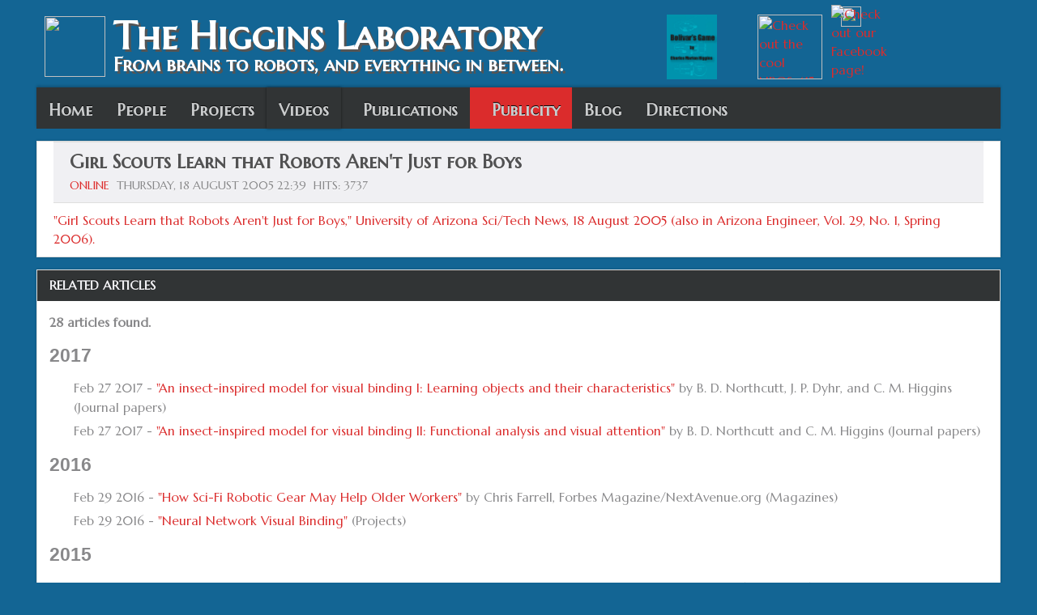

--- FILE ---
content_type: text/html; charset=utf-8
request_url: http://thehigginslab.webhost.uits.arizona.edu/index.php/publicity/all-publicity/online-web-media/296-uanews-2005
body_size: 24870
content:
<script type="text/javascript">

  var _gaq = _gaq || [];
  _gaq.push(['_setAccount', 'UA-35707586-1']);
  _gaq.push(['_trackPageview']);

  (function() {
    var ga = document.createElement('script'); ga.type = 'text/javascript'; ga.async = true;
    ga.src = ('https:' == document.location.protocol ? 'https://ssl' : 'http://www') + '.google-analytics.com/ga.js';
    var s = document.getElementsByTagName('script')[0]; s.parentNode.insertBefore(ga, s);
  })();

</script>

<!DOCTYPE html PUBLIC "-//W3C//DTD XHTML 1.0 Transitional//EN" "http://www.w3.org/TR/xhtml1/DTD/xhtml1-transitional.dtd">

<html xmlns="http://www.w3.org/1999/xhtml" xml:lang="en-gb" lang="en-gb">

<head>
    <script type="text/javascript">
var siteurl='/';
var tmplurl='/templates/ja_portfolio/';
var isRTL = false;
</script>

  <base href="http://thehigginslab.webhost.uits.arizona.edu/index.php/publicity/all-publicity/online-web-media/296-uanews-2005" />
  <meta http-equiv="content-type" content="text/html; charset=utf-8" />
  <meta name="keywords" content="robots" />
  <meta name="author" content="UA News" />
  <meta name="description" content="The Higgins Laboratory at the University of Arizona" />
  <meta name="generator" content="Joomla! - Open Source Content Management" />
  <title>Girl Scouts Learn that Robots Aren't Just for Boys</title>
  <link rel="stylesheet" href="/index.php?jat3action=gzip&amp;jat3type=css&amp;jat3file=t3-assets%2Fcss_0b716.css" type="text/css" />
  <link rel="stylesheet" href="/." type="text/css" />
  <link rel="stylesheet" href="/index.php?jat3action=gzip&amp;jat3type=css&amp;jat3file=t3-assets%2Fcss_93717.css" type="text/css" />
  <script src="/index.php?jat3action=gzip&amp;jat3type=js&amp;jat3file=t3-assets%2Fjs_cf219.js" type="text/javascript"></script>
  <div id="fb-root"></div>
<script>(function(d, s, id) {
  var js, fjs = d.getElementsByTagName(s)[0];
  if (d.getElementById(id)) {return;}
  js = d.createElement(s); js.id = id;
  js.src = "http://connect.facebook.net/en_GB/all.js#xfbml=1";
  fjs.parentNode.insertBefore(js, fjs);
}(document, 'script', 'facebook-jssdk'));</script>

<!--[if ie]><link href="/plugins/system/jat3/jat3/base-themes/default/css/template-ie.css" type="text/css" rel="stylesheet" /><![endif]--> 
<!--[if ie]><link href="/templates/ja_portfolio/css/template-ie.css" type="text/css" rel="stylesheet" /><![endif]--> 
<!--[if ie 7]><link href="/plugins/system/jat3/jat3/base-themes/default/css/template-ie7.css" type="text/css" rel="stylesheet" /><![endif]--> 
<!--[if ie 7]><link href="/templates/ja_portfolio/css/template-ie7.css" type="text/css" rel="stylesheet" /><![endif]--> 




<link href="/templates/ja_portfolio/favicon.ico" rel="shortcut icon" type="image/x-icon" />
    
    <link rel="stylesheet" type="text/css" href="http://fonts.googleapis.com/css?family=Marcellus:regular|Marcellus+SC:regular&amp;subset=latin-ext" />

<style type="text/css">
/*dynamic css*/
    body#bd,
    div.logo-text h1 a,
    div.ja-moduletable h3, div.moduletable h3,
    div.ja-module h3, div.module h3,
    h1.componentheading, .componentheading,
    .contentheading,
    .article-content h1,
    .article-content h2,
    .article-content h3,
    .article-content h4,
    .article-content h5,
    .article-content h6
    {font-family: 'Marcellus';font-style:regular;}
    div.logo-text h1, div.logo-text h1 a
    {font-family: 'Marcellus SC';font-style:regular;}
    p.site-slogan
    {font-family: 'Marcellus SC';font-style:regular;}
    #ja-splitmenu,
    #jasdl-mainnav,
    #ja-cssmenu li,
    #ja-megamenu ul.level0
    {font-family: 'Marcellus SC';font-style:regular;font-size: 130%;}
    #ja-subnav,
    #jasdl-subnav,
    #ja-cssmenu li li,
    #ja-megamenu ul.level1
    {font-family: 'Marcellus SC';font-style:regular;font-size: 90%;}
    h1.componentheading, .componentheading
    {font-family: 'Marcellus SC';font-style:regular;}
    .contentheading,
    .article-content h1,
    .article-content h2,
    .article-content h3,
    .article-content h4,
    .article-content h5,
    .article-content h6
    {font-family: 'Marcellus SC';font-style:regular; }
    div.ja-moduletable h3, div.moduletable h3,
    div.ja-module h3, div.module h3
    {font-family: 'Marcellus SC';font-style:regular;font-size:100%;}

    body.bd .main {width: 95%;}
    body.bd #ja-wrapper {min-width: 95%;}
</style></head>

<body id="bd" class="bd fs6 com_content">
<a name="Top" id="Top"></a>
<div id="ja-wrapper">


    <div id="ja-header"
            	class="wrap ">
                   <div class="main">
                           <div class="main-inner1 clearfix">
                
		<div class="logo-text">
		<h1><a href="/index.php" title="The Higgins Laboratory"><span><div style="display:table-cell;vertical-align:middle;padding-top:2px;"><img width=75 src="/images/hlab/Hlab logo box inverted transp shadow2.png"></div><div style="display:table-cell;vertical-align:middle;padding-left:10px;text-shadow: 0.1em 0.1em #555;">  <font size=+6 color=#ffffff>The Higgins Laboratory</font><br><font size=+2 color=#ffffff> From brains to robots, and everything in between.</font></div></span></a></h1>
		<p class="site-slogan"></p>
	</div>
	
		<div id="ja-search">
		

<div class="custom_nros415"  >
	<div style="position:absolute; top:-30px; right:220px; ">
  <a target="_blank" href="http://nros415.com"><img height=80 src="/images/hlab/fly_head_tight.png" title="Check out the cool NROS 415 lab!"></a>
</div>
</div>


<div class="custom_youtube"  >
	<div style="float: right; margin-top: -40px; margin-right: 172px;"><a href="https://www.youtube.com/user/TheHigginsLab" target="_blank"> <img src="/images/hlab/youtube.png" title="Subscribe to our YouTube channel!" height="25" /></a></div></div>

<div class="VombieLikeButton" style=" position: absolute;
 float: right;
    top: -35px;
    right: 0px;
    width: 50px;
    margin-right:85px;">

	<fb:like 
		href="http://thehigginslab.com"
		send="false" 
		layout="button_count"
		show-faces="0"  
		width="100%" 
		action="like" 
		font="arial"
		colorscheme="light"
	>
	</fb:like>
	
</div>


<div class="custom_facebook"  >
	<div style="float:right; margin-top:-42px; margin-right:140px;">
  <a target="_blank" href="http://www.facebook.com/TheHigginsLab">
  <img src="/images/hlab/facebook.png" title="Check out our Facebook page!">
</a>
</div></div>


<div class="custom_scifi"  >
	<div style="position:absolute; top:-30px; right:350px; ">
  <a target="_blank" href="http://thehigginslab.com/scifi"><img height=80 src="/higgins/higgins/personal/Kulako_cover.jpg" title="Check out Dr. Higgins' new science fiction book!"></a>
</div>
</div>

	</div>
	
	                </div>
                            </div>
                        </div><div id="ja-mainnav"
            	class="wrap ">
                   <div class="main">
                           <div class="main-inner1 clearfix">
                	<div class="ja-megamenu clearfix" id="ja-megamenu">
<ul class="megamenu level0"><li  class="mega first"><a href="http://thehigginslab.webhost.uits.arizona.edu/"  class="mega first" id="menu435" title="Home"><span class="menu-title">Home</span></a></li><li  class="mega"><a href="/index.php/people"  class="mega" id="menu494" title="People"><span class="menu-title">People</span></a></li><li  class="mega"><a href="/index.php/projects"  class="mega" id="menu499" title="Projects"><span class="menu-title">Projects</span></a></li><li  class="mega"><div class="group"><div class="group-title"><a href="/index.php/videos"  class="mega" id="menu618" title="Videos"><span class="menu-title">Videos</span></a></div></div></li><li  class="mega haschild"><a href="/index.php/publications"  class="mega haschild" id="menu531" title="Publications"><span class="menu-title">Publications</span></a><div class="childcontent cols2 ">
<div class="childcontent-inner-wrap">
<div class="childcontent-inner clearfix" style="width: 445px;"><div class="megacol column1 first" style="width: 245px;"><ul class="megamenu level1"><li  class="mega first"><div class="group"><div class="group-title"><a href="/index.php/publications/journal-papers1"  class="mega first" id="menu591" title="Journal papers"><span class="menu-title">Journal papers</span></a></div></div></li><li  class="mega"><div class="group"><div class="group-title"><a href="/index.php/publications/dissertations-theses"  class="mega" id="menu572" title="Dissertations/theses"><span class="menu-title">Dissertations/theses</span></a></div></div></li></ul></div><div class="megacol column2 last" style="width: 200px;"><ul class="megamenu level1"><li  class="mega first group"><div class="group"><div class="group-title"><a href="/index.php/publications/list"  class="mega first group" id="menu574" title="Other types"><span class="menu-title">Other types</span></a></div><div class="group-content"><ul class="megamenu level1"><li  class="mega first"><a href="/index.php/publications/list/book-chapters"  class="mega first" id="menu582" title="Book Chapters"><span class="menu-title">Book Chapters</span></a></li><li  class="mega"><a href="/index.php/publications/list/conference-papers"  class="mega" id="menu581" title="Conference Papers"><span class="menu-title">Conference Papers</span></a></li><li  class="mega"><a href="/index.php/publications/list/conference-abstracts"  class="mega" id="menu583" title="Conference Abstracts"><span class="menu-title">Conference Abstracts</span></a></li><li  class="mega"><a href="/index.php/publications/list/technical-reports"  class="mega" id="menu584" title="Technical Reports"><span class="menu-title">Technical Reports</span></a></li><li  class="mega"><a href="/index.php/publications/list/magazines"  class="mega" id="menu585" title="Magazines"><span class="menu-title">Magazines</span></a></li><li  class="mega"><a href="/index.php/publications/list/newspaper-articles"  class="mega" id="menu597" title="Newspaper articles"><span class="menu-title">Newspaper articles</span></a></li><li  class="mega last"><a href="/index.php/publications/list/patents"  class="mega last" id="menu596" title="Patents"><span class="menu-title">Patents</span></a></li></ul></div></div></li></ul></div></div>
</div></div></li><li  class="mega haschild active"><a href="/index.php/publicity"  class="mega haschild active" id="menu566" title="Publicity"><span class="menu-title">Publicity</span></a><div class="childcontent cols2 ">
<div class="childcontent-inner-wrap">
<div class="childcontent-inner clearfix" style="width: 400px;"><div class="megacol column1 first" style="width: 200px;"><ul class="megamenu level1"><li  class="mega first group"><div class="group"><div class="group-title"><a href="/index.php/publicity/movies"  class="mega first group" id="menu619" title="Movie Interviews"><span class="menu-title">Movie Interviews</span></a></div><div class="group-content"><ul class="megamenu level1"><li  class="mega first"><a href="/index.php/publicity/movies/source-code"  class="mega first" id="menu621" title=""Source Code""><span class="menu-title">"Source Code"</span></a></li><li  class="mega"><a href="/index.php/publicity/movies/total-recall"  class="mega" id="menu622" title=""Total Recall""><span class="menu-title">"Total Recall"</span></a></li><li  class="mega"><a href="/index.php/publicity/movies/elysium"  class="mega" id="menu623" title=""Elysium""><span class="menu-title">"Elysium"</span></a></li><li  class="mega"><a href="/index.php/publicity/movies/robocop"  class="mega" id="menu624" title=""Robocop""><span class="menu-title">"Robocop"</span></a></li><li  class="mega last"><a href="/index.php/publicity/movies/self-less"  class="mega last" id="menu625" title=""Self/less""><span class="menu-title">"Self/less"</span></a></li></ul></div></div></li></ul></div><div class="megacol column2 last" style="width: 200px;"><ul class="megamenu level1"><li  class="mega first group"><div class="group"><div class="group-title"><a href="/index.php/publicity/all-publicity"  class="mega first group" id="menu620" title="All publicity"><span class="menu-title">All publicity</span></a></div><div class="group-content"><ul class="megamenu level1"><li  class="mega first"><a href="/index.php/publicity/all-publicity/newspapers"  class="mega first" id="menu587" title="Newspapers"><span class="menu-title">Newspapers</span></a></li><li  class="mega"><a href="/index.php/publicity/all-publicity/magazines"  class="mega" id="menu588" title="Magazines"><span class="menu-title">Magazines</span></a></li><li  class="mega"><a href="/index.php/publicity/all-publicity/radio-interviews"  class="mega" id="menu593" title="Radio interviews"><span class="menu-title">Radio interviews</span></a></li><li  class="mega active"><a href="/index.php/publicity/all-publicity/online-web-media"  class="mega active" id="menu589" title="Online"><span class="menu-title">Online</span></a></li><li  class="mega"><a href="/index.php/publicity/all-publicity/public-lectures2"  class="mega" id="menu610" title="Public Lectures"><span class="menu-title">Public Lectures</span></a></li><li  class="mega last"><a href="/index.php/publicity/all-publicity/television"  class="mega last" id="menu617" title="Television"><span class="menu-title">Television</span></a></li></ul></div></div></li></ul></div></div>
</div></div></li><li  class="mega"><a href="/index.php/blog"  class="mega" id="menu496" title="Blog"><span class="menu-title">Blog</span></a></li><li  class="mega last"><a href="/index.php/directions"  class="mega last" id="menu595" title="Directions"><span class="menu-title">Directions</span></a></li></ul>
</div>            <script type="text/javascript">
                var megamenu = new jaMegaMenuMoo ('ja-megamenu', {
                    'bgopacity': 0,
                    'delayHide': 300,
                    'slide'    : 1,
                    'fading'   : 0,
                    'direction': 'down',
                    'action'   : 'mouseover',
                    'tips'     : false,
                    'duration' : 300,
                    'hidestyle': 'fastwhenshow'
                });
            </script>
                            </div>
                            </div>
                        </div>
            
<!-- jdoc:include type="menu" level="0" / -->

<ul class="no-display">
    <li><a href="#ja-content" title="Skip to content">Skip to content</a></li>
</ul>
    <!-- MAIN CONTAINER -->
    <div id="ja-container" class="wrap ja-mf">
               <div class="main clearfix">
                   <div id="ja-mainbody" style="width:100%">
            <!-- CONTENT -->
            <div id="ja-main" style="width:100%">
            <div class="inner clearfix">

                <div id="system-message-container">
	</div>

                
                <div id="ja-contentwrap" class="clearfix ">
                    <div id="ja-content" class="column" style="width:100%">
                        <div id="ja-current-content" class="column" style="width:100%">
                            
                                                        <div id="ja-content-main" class="ja-content-main clearfix">
                                <div class="item-page">
    <h2 class="contentheading clearfix">
        Girl Scouts Learn that Robots Aren't Just for Boys          </h2>
            <div class="article-tools clearfix">
              
        <dl class="article-info clearfix">
                        <dd class="category-name">
                        <a href="/index.php/publicity/all-publicity/online-web-media">Online</a>              </dd>
                  <dd class="create"> Thursday, 18 August 2005 22:39 </dd>
                                    <dd class="hits"> Hits: 3737 </dd>
                </dl>
      </div>
    <div class="article-content">
        

	<a target="_blank" href="http://uanews.org/node/11514">
  "Girl Scouts Learn that Robots Aren't Just for Boys," University of Arizona Sci/Tech News, 18 August 2005 (also in Arizona Engineer, Vol. 29, No. 1, Spring 2006).
</a> 	

		 </div>
		     </div>
                            </div>
                            
                                                    </div>

                                            </div>

                    
                </div>

                            </div>
            </div>
            <!-- //CONTENT -->
            
        </div>
                        </div>
                </div>
        <!-- //MAIN CONTAINER -->

                <div id="ja-botsl-2"
            	class="wrap ">
                   <div class="main">
                           <div class="main-inner1 clearfix">
                <!-- SPOTLIGHT -->
<div class="ja-box column ja-box-full" style="width: 100%;">
    	<div class="ja-moduletable moduletable  clearfix" id="Mod194">
						<h3><span>Related articles</span></h3>
				<div class="ja-box-ct clearfix">
		<ul class="relateditems">
<b>28 articles found.</b>							<h2> 2017 </h2>
				<li>
		Feb 27 2017 - 				<a href="/index.php/publications/journal-papers1/394-northcutt-dyhr-higgins-bc1-2017">
		"An insect-inspired model for visual binding I: Learning objects and their characteristics"</a>
		by B. D. Northcutt, J. P. Dyhr, and C. M. Higgins		(Journal papers)</li>
						<li>
		Feb 27 2017 - 				<a href="/index.php/publications/journal-papers1/395-northcutt-higgins-bc2-2017">
		"An insect-inspired model for visual binding II: Functional analysis and visual attention"</a>
		by B. D. Northcutt and C. M. Higgins		(Journal papers)</li>
							<h2> 2016 </h2>
				<li>
		Feb 29 2016 - 				<a href="/index.php/publicity/all-publicity/magazines/393-exo-older-workers">
		"How Sci-Fi Robotic Gear May Help Older Workers"</a>
		by Chris Farrell, Forbes Magazine/NextAvenue.org		(Magazines)</li>
						<li>
		Feb 29 2016 - 				<a href="/index.php/projects/234-neural-network-visual-binding">
		"Neural Network Visual Binding"</a>
				(Projects)</li>
							<h2> 2015 </h2>
				<li>
		Apr 24 2015 - 				<a href="/index.php/publicity/all-publicity/magazines/346-robotic-intelligence-from-insect-eyes-to-robot-spies">
		"Robotic Intelligence: from insect eyes to robot spies"</a>
		by Ford Burkhart, Arizona Alumni Magazine		(Magazines)</li>
							<h2> 2014 </h2>
				<li>
		Jul 25 2014 - 				<a href="/index.php/publicity/all-publicity/online-web-media/384-darpa-tech">
		"DARPA Wants New Technology to Predict “Societal Unrest”"</a>
		by Paul Joseph Watson, NwoReport.com		(Online)</li>
							<h2> 2012 </h2>
				<li>
		Feb 09 2012 - 				<a href="/index.php/publicity/all-publicity/magazines/267-gaudin-2012">
		"Researchers study bee brains to develop flying robots"</a>
		by Sharon Gaudin, Computer World		(Magazines)</li>
							<h2> 2009 </h2>
				<li>
		Aug 14 2009 - 				<a href="/index.php/publicity/all-publicity/radio-interviews/299-robotspodcast-2009">
		"Interview on the Robots Podcast"</a>
		by Robots Podcast		(Radio interviews)</li>
							<h2> 2008 </h2>
				<li>
		Apr 15 2008 - 				<a href="/index.php/publicity/all-publicity/online-web-media/282-uanews-2008">
		"UA Wins 2008 Intel Robotics Challenge"</a>
		by UA News		(Online)</li>
						<li>
		Apr 14 2008 - 				<a href="/index.php/publicity/all-publicity/newspapers/211-ua-tops-asu-in-robot-clash">
		"UA tops ASU in robot clash"</a>
		by Ashley Waggoner,
 UofA Daily Wildcat		(Newspapers)</li>
						<li>
		Apr 12 2008 - 				<a href="/index.php/publicity/all-publicity/newspapers/212-robot-security-guards">
		"Robot security guards strut their stuff"</a>
		by Michelli Murphy, Arizona Daily Star		(Newspapers)</li>
						<li>
		Apr 08 2008 - 				<a href="/index.php/publicity/all-publicity/online-web-media/283-uanews-2008a">
		"UA to Compete in Intel Corp's Robot Challenge"</a>
		by UA News		(Online)</li>
						<li>
		Mar 09 2008 - 				<a href="/index.php/publicity/all-publicity/magazines/269-marshall-2008">
		"The cyborg animal spies hatching in the lab"</a>
		by Jessica Marshall, New Scientist		(Magazines)</li>
						<li>
		Feb 16 2008 - 				<a href="/index.php/publicity/all-publicity/magazines/270-porta-2008">
		"Robot - Le bestie mitologiche del futuro sono gia qui"</a>
		by Andrea Porta, Focus Magazine		(Magazines)</li>
						<li>
		Jan 19 2008 - 				<a href="/index.php/publicity/all-publicity/magazines/271-gaudin-2008">
		"Scientists use monkey's brain signals to control robot"</a>
		by Sharon Gaudin, Computer World		(Magazines)</li>
							<h2> 2007 </h2>
				<li>
		Nov 15 2007 - 				<a href="/index.php/publicity/all-publicity/newspapers/219-simple-moth-might-command-robot">
		"Simple moth might command robot"</a>
		by Dan Sorenson, Arizona Daily Star		(Newspapers)</li>
						<li>
		Nov 13 2007 - 				<a href="/index.php/video/231-robo-moth-goes-gizmoz">
		"Robo-Moth goes Gizmoz"</a>
				(Videos)</li>
						<li>
		Nov 09 2007 - 				<a href="/index.php/publicity/all-publicity/newspapers/217-living-brain-in-powerful-robot-body-tech-goes-live">
		"Living brain in powerful robot body tech goes live"</a>
		by Lewis Page, The Register 		(Newspapers)</li>
						<li>
		Nov 02 2007 - 				<a href="/index.php/video/390-robomoth-2">
		"The RoboMoth: Optomotor response test"</a>
		by Timothy Melano		(Videos)</li>
						<li>
		Jul 07 2007 - 				<a href="/index.php/publicity/all-publicity/newspapers/218-let-the-robotic-times-roll">
		"Scientists put moth on wheels and let the robotic times roll"</a>
		by Denise Gellene, Los Angeles Times		(Newspapers)</li>
						<li>
		Jul 04 2007 - 				<a href="/index.php/video/389-robomoth-1">
		"The RoboMoth: Horizontal cell response"</a>
		by Timothy Melano		(Videos)</li>
							<h2> 2006 </h2>
				<li>
		Oct 31 2006 - 				<a href="/index.php/publicity/all-publicity/online-web-media/295-uanews-2006a">
		"Three Engineering Professors Named da Vinci Circle Fellows"</a>
		by UA News		(Online)</li>
						<li>
		May 01 2006 - 				<a href="/index.php/publicity/all-publicity/online-web-media/294-uanews-2006">
		"Engineering College Accomplishments Lauded at da Vinci Circle Gathering"</a>
		by UA News		(Online)</li>
						<li>
		Mar 20 2006 - 				<a href="/index.php/video/388-robot-target-tracking">
		"Neuromorphic VLSI robotic target tracking"</a>
		by The Higgins Lab		(Videos)</li>
							<h2> 2005 </h2>
				<li>
		Jul 19 2005 - 				<a href="/index.php/publicity/all-publicity/newspapers/221-rigging-robots-it-s-a-girl-thing">
		"Rigging robots: it's a girl thing"</a>
		by Arizona Daily Star		(Newspapers)</li>
							<h2> 2004 </h2>
				<li>
		Dec 18 2004 - 				<a href="/index.php/publications/journal-papers1/185-higgins-and-pant-2004a">
		"An Elaborated Model of Fly Small Target Tracking"</a>
		by Charles M. Higgins and Vivek Pant		(Journal papers)</li>
						<li>
		Dec 16 2004 - 				<a href="/index.php/video/232-flight-of-the-insecti-blimp">
		"Flight of the Insecti-Blimp"</a>
				(Videos)</li>
						<li>
		Dec 01 2004 - 				<a href="/index.php/publicity/all-publicity/newspapers/222-give-robots-vision">
		"Assistant prof hopes to give robots vision"</a>
		by Arizona Daily Wildcat		(Newspapers)</li>
</ul>
		</div>
    </div>
	
</div>
<!-- SPOTLIGHT -->

<script type="text/javascript">
    window.addEvent('load', function (){ equalHeight ('#ja-botsl-2 .ja-box') });
</script>                </div>
                            </div>
                        </div>
            <div id="ja-footer"
            	class="wrap ">
                   <div class="main">
                           <div class="main-inner1 clearfix">
                    

	
	<div class="ja-copyright">
		

<div class="custom"  >
	<div style="float:left; width:35%;">
<a target=_"blank" href="http://www.arizona.edu"> <img src="/images/hlab/UA horiz logo.png" border="0" width="280" /> </a> <br /> <a target=_"blank" href="http://neurosci.arizona.edu"><img src="/images/hlab/DoN_white transp shadow.png" border="0" width="280" /></a>
</div>

<div style="margin:auto; width:30%; padding-left:0px; padding-top:10px; display:inline-block; color:#DDD; text-shadow: 0 1px 0 #AAA; font-size:160%; line-height:110%; font-family:'Impact';">
<center>
<span title="In the absence of light, darkness prevails.">In absentia lucis,<br> <span style="font-size:120%;color:#111;">tenebrae vincunt.</span></span>
</center>
</div>

<div style="width:35%; float:right; margin-top:-10px;">
<a target="_blank" href="https://usasciencefestival.org/explore/school-programs/nifty-fifty/">
<table align=right>
<tr>
<td style="color:#DDD; text-shadow: 0 1px 0 #AAA;" >

</td>
<td>
<img src="/images/hlab/NiftyFifty.jpg" width=100>
</td>
</tr>
</table>
</a>
</div>
</div>

	</div>
	
	 
                </div>
                            </div>
                        </div>
</div>



</body>

</html>

--- FILE ---
content_type: text/html; charset=utf-8
request_url: http://thehigginslab.webhost.uits.arizona.edu/
body_size: 32334
content:
<script type="text/javascript">

  var _gaq = _gaq || [];
  _gaq.push(['_setAccount', 'UA-35707586-1']);
  _gaq.push(['_trackPageview']);

  (function() {
    var ga = document.createElement('script'); ga.type = 'text/javascript'; ga.async = true;
    ga.src = ('https:' == document.location.protocol ? 'https://ssl' : 'http://www') + '.google-analytics.com/ga.js';
    var s = document.getElementsByTagName('script')[0]; s.parentNode.insertBefore(ga, s);
  })();

</script>

<!DOCTYPE html PUBLIC "-//W3C//DTD XHTML 1.0 Transitional//EN" "http://www.w3.org/TR/xhtml1/DTD/xhtml1-transitional.dtd">

<html xmlns="http://www.w3.org/1999/xhtml" xml:lang="en-gb" lang="en-gb">

<head>
    <script type="text/javascript">
var siteurl='/';
var tmplurl='/templates/ja_portfolio/';
var isRTL = false;
</script>

  <base href="http://thehigginslab.webhost.uits.arizona.edu/" />
  <meta http-equiv="content-type" content="text/html; charset=utf-8" />
  <meta name="keywords" content="misc" />
  <meta name="description" content="The Higgins Laboratory at the University of Arizona" />
  <meta name="generator" content="Joomla! - Open Source Content Management" />
  <title>The Higgins Laboratory</title>
  <link href="http://thehigginslab.webhost.uits.arizona.edu/index.php" rel="canonical" />
  <link href="http://thehigginslab.webhost.uits.arizona.edu/index.php/component/search/?id=71&amp;Itemid=435&amp;format=opensearch" rel="search" title="Search The Higgins Laboratory" type="application/opensearchdescription+xml" />
  <link rel="stylesheet" href="/index.php?jat3action=gzip&amp;jat3type=css&amp;jat3file=t3-assets%2Fcss_0b716.css" type="text/css" />
  <link rel="stylesheet" href="/." type="text/css" />
  <link rel="stylesheet" href="/index.php?jat3action=gzip&amp;jat3type=css&amp;jat3file=t3-assets%2Fcss_52b6d.css" type="text/css" />
  <script src="/index.php?jat3action=gzip&amp;jat3type=js&amp;jat3file=t3-assets%2Fjs_b56ea.js" type="text/javascript"></script>
  <script type="text/javascript">

					/* JW Player API Key */
					jwplayer.key="plXkZcoHeQXVlRo0nD6AUscwEXmFJCmIpGL3kw==";
				
  </script>
  <div id="fb-root"></div>
<script>(function(d, s, id) {
  var js, fjs = d.getElementsByTagName(s)[0];
  if (d.getElementById(id)) {return;}
  js = d.createElement(s); js.id = id;
  js.src = "http://connect.facebook.net/en_GB/all.js#xfbml=1";
  fjs.parentNode.insertBefore(js, fjs);
}(document, 'script', 'facebook-jssdk'));</script>

<!--[if ie]><link href="/plugins/system/jat3/jat3/base-themes/default/css/template-ie.css" type="text/css" rel="stylesheet" /><![endif]--> 
<!--[if ie]><link href="/templates/ja_portfolio/css/template-ie.css" type="text/css" rel="stylesheet" /><![endif]--> 
<!--[if ie 7]><link href="/plugins/system/jat3/jat3/base-themes/default/css/template-ie7.css" type="text/css" rel="stylesheet" /><![endif]--> 
<!--[if ie 7]><link href="/templates/ja_portfolio/css/template-ie7.css" type="text/css" rel="stylesheet" /><![endif]--> 




<link href="/templates/ja_portfolio/favicon.ico" rel="shortcut icon" type="image/x-icon" />
    
    <link rel="stylesheet" type="text/css" href="http://fonts.googleapis.com/css?family=Marcellus:regular|Marcellus+SC:regular&amp;subset=latin-ext" />

<style type="text/css">
/*dynamic css*/
    body#bd,
    div.logo-text h1 a,
    div.ja-moduletable h3, div.moduletable h3,
    div.ja-module h3, div.module h3,
    h1.componentheading, .componentheading,
    .contentheading,
    .article-content h1,
    .article-content h2,
    .article-content h3,
    .article-content h4,
    .article-content h5,
    .article-content h6
    {font-family: 'Marcellus';font-style:regular;}
    div.logo-text h1, div.logo-text h1 a
    {font-family: 'Marcellus SC';font-style:regular;}
    p.site-slogan
    {font-family: 'Marcellus SC';font-style:regular;}
    #ja-splitmenu,
    #jasdl-mainnav,
    #ja-cssmenu li,
    #ja-megamenu ul.level0
    {font-family: 'Marcellus SC';font-style:regular;font-size: 130%;}
    #ja-subnav,
    #jasdl-subnav,
    #ja-cssmenu li li,
    #ja-megamenu ul.level1
    {font-family: 'Marcellus SC';font-style:regular;font-size: 90%;}
    h1.componentheading, .componentheading
    {font-family: 'Marcellus SC';font-style:regular;}
    .contentheading,
    .article-content h1,
    .article-content h2,
    .article-content h3,
    .article-content h4,
    .article-content h5,
    .article-content h6
    {font-family: 'Marcellus SC';font-style:regular; }
    div.ja-moduletable h3, div.moduletable h3,
    div.ja-module h3, div.module h3
    {font-family: 'Marcellus SC';font-style:regular;font-size:100%;}

    body.bd .main {width: 95%;}
    body.bd #ja-wrapper {min-width: 95%;}
</style></head>

<body id="bd" class="bd fs6 com_content">
<a name="Top" id="Top"></a>
<div id="ja-wrapper">


    <div id="ja-header"
            	class="wrap ">
                   <div class="main">
                           <div class="main-inner1 clearfix">
                
		<div class="logo-text">
		<h1><a href="/index.php" title="The Higgins Laboratory"><span><div style="display:table-cell;vertical-align:middle;padding-top:2px;"><img width=75 src="/images/hlab/Hlab logo box inverted transp shadow2.png"></div><div style="display:table-cell;vertical-align:middle;padding-left:10px;text-shadow: 0.1em 0.1em #555;">  <font size=+6 color=#ffffff>The Higgins Laboratory</font><br><font size=+2 color=#ffffff> From brains to robots, and everything in between.</font></div></span></a></h1>
		<p class="site-slogan"></p>
	</div>
	
		<div id="ja-search">
		

<div class="custom_nros415"  >
	<div style="position:absolute; top:-30px; right:220px; ">
  <a target="_blank" href="http://nros415.com"><img height=80 src="/images/hlab/fly_head_tight.png" title="Check out the cool NROS 415 lab!"></a>
</div>
</div>


<div class="custom_youtube"  >
	<div style="float: right; margin-top: -40px; margin-right: 172px;"><a href="https://www.youtube.com/user/TheHigginsLab" target="_blank"> <img src="/images/hlab/youtube.png" title="Subscribe to our YouTube channel!" height="25" /></a></div></div>

<div class="VombieLikeButton" style=" position: absolute;
 float: right;
    top: -35px;
    right: 0px;
    width: 50px;
    margin-right:85px;">

	<fb:like 
		href="http://thehigginslab.com"
		send="false" 
		layout="button_count"
		show-faces="0"  
		width="100%" 
		action="like" 
		font="arial"
		colorscheme="light"
	>
	</fb:like>
	
</div>


<div class="custom_facebook"  >
	<div style="float:right; margin-top:-42px; margin-right:140px;">
  <a target="_blank" href="http://www.facebook.com/TheHigginsLab">
  <img src="/images/hlab/facebook.png" title="Check out our Facebook page!">
</a>
</div></div>


<div class="custom_scifi"  >
	<div style="position:absolute; top:-30px; right:350px; ">
  <a target="_blank" href="http://thehigginslab.com/scifi"><img height=80 src="/higgins/higgins/personal/Kulako_cover.jpg" title="Check out Dr. Higgins' new science fiction book!"></a>
</div>
</div>
<form action="/index.php" method="post" class="search">
		<label for="mod-search-searchword">Search ...</label><input name="searchword" id="mod-search-searchword" maxlength="200"  class="inputbox" type="text" size="100" value="Search ..."  onblur="if (this.value=='') this.value='Search ...';" onfocus="if (this.value=='Search ...') this.value='';" /> 	<input type="hidden" name="task" value="search" />
	<input type="hidden" name="option" value="com_search" />
	<input type="hidden" name="Itemid" value="435" />
</form>

	</div>
	
	                </div>
                            </div>
                        </div><div id="ja-mainnav"
            	class="wrap ">
                   <div class="main">
                           <div class="main-inner1 clearfix">
                	<div class="ja-megamenu clearfix" id="ja-megamenu">
<ul class="megamenu level0"><li  class="mega first active"><a href="http://thehigginslab.webhost.uits.arizona.edu/"  class="mega first active" id="menu435" title="Home"><span class="menu-title">Home</span></a></li><li  class="mega"><a href="/index.php/people"  class="mega" id="menu494" title="People"><span class="menu-title">People</span></a></li><li  class="mega"><a href="/index.php/projects"  class="mega" id="menu499" title="Projects"><span class="menu-title">Projects</span></a></li><li  class="mega"><div class="group"><div class="group-title"><a href="/index.php/videos"  class="mega" id="menu618" title="Videos"><span class="menu-title">Videos</span></a></div></div></li><li  class="mega haschild"><a href="/index.php/publications"  class="mega haschild" id="menu531" title="Publications"><span class="menu-title">Publications</span></a><div class="childcontent cols2 ">
<div class="childcontent-inner-wrap">
<div class="childcontent-inner clearfix" style="width: 445px;"><div class="megacol column1 first" style="width: 245px;"><ul class="megamenu level1"><li  class="mega first"><div class="group"><div class="group-title"><a href="/index.php/publications/journal-papers1"  class="mega first" id="menu591" title="Journal papers"><span class="menu-title">Journal papers</span></a></div></div></li><li  class="mega"><div class="group"><div class="group-title"><a href="/index.php/publications/dissertations-theses"  class="mega" id="menu572" title="Dissertations/theses"><span class="menu-title">Dissertations/theses</span></a></div></div></li></ul></div><div class="megacol column2 last" style="width: 200px;"><ul class="megamenu level1"><li  class="mega first group"><div class="group"><div class="group-title"><a href="/index.php/publications/list"  class="mega first group" id="menu574" title="Other types"><span class="menu-title">Other types</span></a></div><div class="group-content"><ul class="megamenu level1"><li  class="mega first"><a href="/index.php/publications/list/book-chapters"  class="mega first" id="menu582" title="Book Chapters"><span class="menu-title">Book Chapters</span></a></li><li  class="mega"><a href="/index.php/publications/list/conference-papers"  class="mega" id="menu581" title="Conference Papers"><span class="menu-title">Conference Papers</span></a></li><li  class="mega"><a href="/index.php/publications/list/conference-abstracts"  class="mega" id="menu583" title="Conference Abstracts"><span class="menu-title">Conference Abstracts</span></a></li><li  class="mega"><a href="/index.php/publications/list/technical-reports"  class="mega" id="menu584" title="Technical Reports"><span class="menu-title">Technical Reports</span></a></li><li  class="mega"><a href="/index.php/publications/list/magazines"  class="mega" id="menu585" title="Magazines"><span class="menu-title">Magazines</span></a></li><li  class="mega"><a href="/index.php/publications/list/newspaper-articles"  class="mega" id="menu597" title="Newspaper articles"><span class="menu-title">Newspaper articles</span></a></li><li  class="mega last"><a href="/index.php/publications/list/patents"  class="mega last" id="menu596" title="Patents"><span class="menu-title">Patents</span></a></li></ul></div></div></li></ul></div></div>
</div></div></li><li  class="mega haschild"><a href="/index.php/publicity"  class="mega haschild" id="menu566" title="Publicity"><span class="menu-title">Publicity</span></a><div class="childcontent cols2 ">
<div class="childcontent-inner-wrap">
<div class="childcontent-inner clearfix" style="width: 400px;"><div class="megacol column1 first" style="width: 200px;"><ul class="megamenu level1"><li  class="mega first group"><div class="group"><div class="group-title"><a href="/index.php/publicity/movies"  class="mega first group" id="menu619" title="Movie Interviews"><span class="menu-title">Movie Interviews</span></a></div><div class="group-content"><ul class="megamenu level1"><li  class="mega first"><a href="/index.php/publicity/movies/source-code"  class="mega first" id="menu621" title=""Source Code""><span class="menu-title">"Source Code"</span></a></li><li  class="mega"><a href="/index.php/publicity/movies/total-recall"  class="mega" id="menu622" title=""Total Recall""><span class="menu-title">"Total Recall"</span></a></li><li  class="mega"><a href="/index.php/publicity/movies/elysium"  class="mega" id="menu623" title=""Elysium""><span class="menu-title">"Elysium"</span></a></li><li  class="mega"><a href="/index.php/publicity/movies/robocop"  class="mega" id="menu624" title=""Robocop""><span class="menu-title">"Robocop"</span></a></li><li  class="mega last"><a href="/index.php/publicity/movies/self-less"  class="mega last" id="menu625" title=""Self/less""><span class="menu-title">"Self/less"</span></a></li></ul></div></div></li></ul></div><div class="megacol column2 last" style="width: 200px;"><ul class="megamenu level1"><li  class="mega first group"><div class="group"><div class="group-title"><a href="/index.php/publicity/all-publicity"  class="mega first group" id="menu620" title="All publicity"><span class="menu-title">All publicity</span></a></div><div class="group-content"><ul class="megamenu level1"><li  class="mega first"><a href="/index.php/publicity/all-publicity/newspapers"  class="mega first" id="menu587" title="Newspapers"><span class="menu-title">Newspapers</span></a></li><li  class="mega"><a href="/index.php/publicity/all-publicity/magazines"  class="mega" id="menu588" title="Magazines"><span class="menu-title">Magazines</span></a></li><li  class="mega"><a href="/index.php/publicity/all-publicity/radio-interviews"  class="mega" id="menu593" title="Radio interviews"><span class="menu-title">Radio interviews</span></a></li><li  class="mega"><a href="/index.php/publicity/all-publicity/online-web-media"  class="mega" id="menu589" title="Online"><span class="menu-title">Online</span></a></li><li  class="mega"><a href="/index.php/publicity/all-publicity/public-lectures2"  class="mega" id="menu610" title="Public Lectures"><span class="menu-title">Public Lectures</span></a></li><li  class="mega last"><a href="/index.php/publicity/all-publicity/television"  class="mega last" id="menu617" title="Television"><span class="menu-title">Television</span></a></li></ul></div></div></li></ul></div></div>
</div></div></li><li  class="mega"><a href="/index.php/blog"  class="mega" id="menu496" title="Blog"><span class="menu-title">Blog</span></a></li><li  class="mega last"><a href="/index.php/directions"  class="mega last" id="menu595" title="Directions"><span class="menu-title">Directions</span></a></li></ul>
</div>            <script type="text/javascript">
                var megamenu = new jaMegaMenuMoo ('ja-megamenu', {
                    'bgopacity': 0,
                    'delayHide': 300,
                    'slide'    : 1,
                    'fading'   : 0,
                    'direction': 'down',
                    'action'   : 'mouseover',
                    'tips'     : false,
                    'duration' : 300,
                    'hidestyle': 'fastwhenshow'
                });
            </script>
                            </div>
                            </div>
                        </div>
            
<!-- jdoc:include type="menu" level="0" / -->

<ul class="no-display">
    <li><a href="#ja-content" title="Skip to content">Skip to content</a></li>
</ul>            <div id="ja-slideshow"
            	class="wrap ">
                   <div class="main clearfix">
           
<div id="ja-ss-103" class="ja-ss ja-ss-wrap fade"  style="visibility: hidden">
	<div class="ja-ss-items">
			<div class="ja-ss-item">
			<img src="/images/hlab/slideshow/sl-1.jpg" alt=""/>

									<div class="ja-ss-mask"></div>
		</div>
			<div class="ja-ss-item">
			<img src="/images/hlab/slideshow/sl-2.jpg" alt=""/>

									<div class="ja-ss-mask"></div>
		</div>
			<div class="ja-ss-item">
			<img src="/images/hlab/slideshow/sl-3.jpg" alt=""/>

									<div class="ja-ss-mask"></div>
		</div>
			<div class="ja-ss-item">
			<img src="/images/hlab/slideshow/sl-4.jpg" alt=""/>

									<div class="ja-ss-mask"></div>
		</div>
			<div class="ja-ss-item">
			<img src="/images/hlab/slideshow/sl-5.jpg" alt=""/>

									<div class="ja-ss-mask"></div>
		</div>
			<div class="ja-ss-item">
			<img src="/images/hlab/slideshow/sl-6.jpg" alt=""/>

									<div class="ja-ss-mask"></div>
		</div>
			<div class="ja-ss-item">
			<img src="/images/hlab/slideshow/sl-7.jpg" alt=""/>

									<div class="ja-ss-mask"></div>
		</div>
		</div>
	
		</div><script type="text/javascript">
	window.addEvent('domready', function(){
		window.jassliteInst = window.jassliteInst || [];
		window.jassliteInst.push(new JASliderCSS('ja-ss-103', {
			interval: 5000,
			duration: 1000,
			
			repeat: true,
			autoplay: 1,
			
			navigation: 0,
			thumbnail: 0,
			
			urls:['','','','','','',''],
			targets:['','','','','','','']
		}));
	});
</script>
<!-- Fix animation in IE -->
<!--[if IE]>
	<script type="text/javascript">
		jassurl = '/modules/mod_jaslideshowlite/assets/'; 
	</script>
	<script type="text/javascript" src="/modules/mod_jaslideshowlite/assets/js/iefix.js"></script>
<![endif]-->

            </div>
                        </div>
            
    <!-- MAIN CONTAINER -->
    <div id="ja-container" class="wrap ja-mf">
               <div class="main clearfix">
                   <div id="ja-mainbody" style="width:100%">
            <!-- CONTENT -->
            <div id="ja-main" style="width:100%">
            <div class="inner clearfix">

                <div id="system-message-container">
	</div>

                
                <div id="ja-contentwrap" class="clearfix ">
                    <div id="ja-content" class="column" style="width:100%">
                        <div id="ja-current-content" class="column" style="width:100%">
                            
                                                        <div id="ja-content-main" class="ja-content-main clearfix">
                                <div class="item-page">
            <div class="article-content">
        

	  
<p><font size=+1><b>In the laboratory of <a target="_blank" href="http://thehigginslab.com/higgins/">Professor Charles Higgins</a>, we study brains (often those of insects) as a way of building better robots, create novel brain-machine interfaces, and build novel devices to improve human health.</b></font></p>

<p>
  <hr>
</p>

<p>
We have done <a href="/index.php/projects/145-demd">computational studies</a> of insect vision systems to determine exactly how visual motion detection works.  We have studied bees and made 
  <a href="/index.php/projects/146-hse">
    a model of how they fly through a tunnel</a>.  We are building <a href="/index.php/projects/147-iri">robots that incorporate living insects</a> as part of their sensory system.  We are exploring <a href="/index.php/projects/202-rat-cognition">how cognition works</a> by creating a simulated rat wandering around in a maze.  And recently, we've begun to study <a href="/index.php/projects/311-sleep">human sleep and neurofeedback</a> in a effort to build devices to improve human health.
</p>

The Higgins laboratory would like to gratefully acknowledge support for this research from the <a target="_blank" href="http://www.wpafb.af.mil/afrl/afosr/">Air Force Office of Scientific Research</a> and the <a target="_blank" href="http://www.eglin.af.mil/units/afrlmunitionsdirectorate/">Air Force Research Laboratories</a>.
  
 	

		 </div>
		     </div>
                            </div>
                            
                                                    </div>

                                            </div>

                    
                </div>

                            </div>
            </div>
            <!-- //CONTENT -->
            
        </div>
                        </div>
                </div>
        <!-- //MAIN CONTAINER -->

                <div id="ja-botsl-3"
            	class="wrap ">
                   <div class="main">
                           <div class="main-inner1 clearfix">
                <!-- SPOTLIGHT -->
<div class="ja-box column ja-box-full" style="width: 100%;">
    	<div class="ja-moduletable moduletable  clearfix" id="Mod204">
						<h3><span>Featured</span></h3>
				<div class="ja-box-ct clearfix">
		<div class="newsflash">
	<center>
																																																																																																													<div class='newsflash-inner-featured-half'>		
	<h2 class="newsflash-title">
			<a href="/index.php/publicity/all-publicity/television/350-science-behind-selfless">
			The real science behind the movie "Self/less"		</a>
		</h2>


	

<center>
<div >
<div class="youtube" id="evbPZlUoNXA" src="/images/hlab/articles/CrazyScience.jpg" style="width:700px; height:400px; "></div>
<script type="text/javascript" src="http://codegena.com/assets/js/youtube-embed.js"></script>
</div>
</center>


		</div>															<center>
</div>
		</div>
    </div>
	
</div>
<!-- SPOTLIGHT -->

<script type="text/javascript">
    window.addEvent('load', function (){ equalHeight ('#ja-botsl-3 .ja-box') });
</script>                </div>
                            </div>
                        </div>
                        <div id="ja-botsl-2"
            	class="wrap ">
                   <div class="main">
                           <div class="main-inner1 clearfix">
                <!-- SPOTLIGHT -->
<div class="ja-box column ja-box-full" style="width: 100%;">
    	<div class="ja-moduletable moduletable  clearfix" id="Mod197">
						<h3><span>What's going on</span></h3>
				<div class="ja-box-ct clearfix">
		<div class="newsflash">

	<div class='newsflash-inner-half-hp'>
	<h2 class="newsflash-title">
			<a href="/index.php/publications/journal-papers1/394-northcutt-dyhr-higgins-bc1-2017">
			An insect-inspired model for visual binding I: Learning objects and their characteristics		</a>
		</h2>


	

<a  target="_blank"  href="/pubs/NDH2017_BC1.pdf"> 
B. D. Northcutt, J. P. Dyhr, and C. M. Higgins, "An insect-inspired model for visual binding I: learning objects and their characteristics,"
 Biological Cybernetics 111(2) 185-206, April 2017.
</a>
<p>
(<a href="http://rdcu.be/qe9w" target="_blank">journal link</a>)

</div><div class='newsflash-inner-half-hp'>
	<h2 class="newsflash-title">
			<a href="/index.php/publications/journal-papers1/395-northcutt-higgins-bc2-2017">
			An insect-inspired model for visual binding II: Functional analysis and visual attention		</a>
		</h2>


	

<a  target="_blank"  href="/pubs/NH2017_BC2.pdf"> 
B. D. Northcutt and C. M. Higgins, "An insect-inspired model for visual binding II: functional analysis and visual attention," Biological Cybernetics 111(2) 207-227, April 2017.</a>
<p>
(<a href="http://rdcu.be/qe9s" target="_blank">journal link</a>)
</div><div class='newsflash-inner-half-image-hp'>
	<h2 class="newsflash-title">
			<a href="/index.php/publicity/all-publicity/newspapers/354-self-less-returns-to-movie-immortality">
			'Self/less' returns to movie immortality		</a>
		</h2>


	

<div>
<center>
<table align=center>
<tr >
<td width="30%" align=right>
<a target="_blank" href="http://www.usatoday.com/story/life/movies/2015/07/07/self-less-immortality-movies/29774685/">
"'Self/less' returns to movie immortality" by Brian Truitt, <b>USA TODAY</b>  July 7, 2015.</a> 
</td>

<td align=left>
<a target="_blank" href="/images/hlab/articles/USA_Today_2015-07-08.jpg">
<image src="/images/hlab/articles/USA_Today_2015-07-08.jpg" width=400 title="Print edition title: 'Self/less' poses that eternal question">
</a>
</td>
</tr>
</table>
</center>
</div>


</div><div class='newsflash-inner-half-image-hp'>
	<h2 class="newsflash-title">
			<a href="/index.php/publicity/all-publicity/magazines/392-engaging-scifi">
			Engaging With the Sci-Tech of Self/Less’s Sci-Fi		</a>
		</h2>


	

<table>
<tr>
<td width=300>
<a target="_blank" href="http://spectrum.ieee.org/at-work/tech-careers/engaging-with-the-scitech-of-selflesss-scifi">
“Engaging With the Sci-Tech of Self/Less’s Sci-Fi" by By Susan Karlin, IEEE Spectrum, July 23, 2015.
</a> <p>
</td>
<td>
 <img src="/images/hlab/articles/2015-07_Spectrum_cover.jpg" width=200>
</td>
</td>
</table>
</div></div>
		</div>
    </div>
	
</div>
<!-- SPOTLIGHT -->

<script type="text/javascript">
    window.addEvent('load', function (){ equalHeight ('#ja-botsl-2 .ja-box') });
</script>                </div>
                            </div>
                        </div>
                        <div id="ja-botsl-1"
            	class="wrap ">
                   <div class="main">
                           <div class="main-inner1 clearfix">
                <!-- SPOTLIGHT -->
<div class="ja-box column ja-box-left" style="width: 33.3%;">
    	<div class="ja-moduletable moduletable  clearfix" id="Mod187">
						<h3><span>Latest projects</span></h3>
				<div class="ja-box-ct clearfix">
		<ul class="latestnews">
	<li itemscope itemtype="http://schema.org/Article">
		<a href="/index.php/projects/235-biomimetic-visual-navigation" itemprop="url">
			<span itemprop="name">
				Biomimetic Visual Navigation			</span>
		</a>
	</li>
	<li itemscope itemtype="http://schema.org/Article">
		<a href="/index.php/projects/234-neural-network-visual-binding" itemprop="url">
			<span itemprop="name">
				Neural Network Visual Binding			</span>
		</a>
	</li>
	<li itemscope itemtype="http://schema.org/Article">
		<a href="/index.php/projects/311-sleep" itemprop="url">
			<span itemprop="name">
				Chronic monitoring of human sleep			</span>
		</a>
	</li>
	<li itemscope itemtype="http://schema.org/Article">
		<a href="/index.php/projects/202-rat-cognition" itemprop="url">
			<span itemprop="name">
				Rat "cognition"			</span>
		</a>
	</li>
	<li itemscope itemtype="http://schema.org/Article">
		<a href="/index.php/projects/199-check-out-the-nros-415-website" itemprop="url">
			<span itemprop="name">
				Check out the NROS 415 laboratory!			</span>
		</a>
	</li>
	<li itemscope itemtype="http://schema.org/Article">
		<a href="/index.php/projects/145-demd" itemprop="url">
			<span itemprop="name">
				Dipteran Elementary Motion Detection			</span>
		</a>
	</li>
	<li itemscope itemtype="http://schema.org/Article">
		<a href="/index.php/projects/146-hse" itemprop="url">
			<span itemprop="name">
				Honeybee Speed Estimation			</span>
		</a>
	</li>
	<li itemscope itemtype="http://schema.org/Article">
		<a href="/index.php/projects/237-neuromorphic-vlsi-design" itemprop="url">
			<span itemprop="name">
				Neuromorphic VLSI design ("Vision chips")			</span>
		</a>
	</li>
</ul>
		</div>
    </div>
	
</div>
<div class="ja-box column ja-box-center" style="width: 33.3%;">
    	<div class="ja-moduletable moduletable  clearfix" id="Mod171">
						<h3><span>Latest videos and blog entries</span></h3>
				<div class="ja-box-ct clearfix">
		<ul class="latestnews">
	<li itemscope itemtype="http://schema.org/Article">
		<a href="/index.php/video/336-whats-it-like" itemprop="url">
			<span itemprop="name">
				What's it like working in the Higgins lab?			</span>
		</a>
	</li>
	<li itemscope itemtype="http://schema.org/Article">
		<a href="/index.php/video/337-omega3" itemprop="url">
			<span itemprop="name">
				The benefits of omega-3 fatty acids			</span>
		</a>
	</li>
	<li itemscope itemtype="http://schema.org/Article">
		<a href="/index.php/blog/335-kubb" itemprop="url">
			<span itemprop="name">
				Kubb: The Viking Game			</span>
		</a>
	</li>
	<li itemscope itemtype="http://schema.org/Article">
		<a href="/index.php/blog/325-nifty-fifty-5" itemprop="url">
			<span itemprop="name">
				Higgins part of the "Nifty Fifty" for 2014			</span>
		</a>
	</li>
	<li itemscope itemtype="http://schema.org/Article">
		<a href="/index.php/blog/320-cyborg-cockroach-sparks-ethics-debate" itemprop="url">
			<span itemprop="name">
				Cyborg Cockroach Sparks Ethics Debate			</span>
		</a>
	</li>
	<li itemscope itemtype="http://schema.org/Article">
		<a href="/index.php/video/321-tedx-tucson-talk-2013" itemprop="url">
			<span itemprop="name">
				TEDx Tucson Talk, 2013			</span>
		</a>
	</li>
	<li itemscope itemtype="http://schema.org/Article">
		<a href="/index.php/video/315-nros-215-final-project" itemprop="url">
			<span itemprop="name">
				NROS 215: Final Project			</span>
		</a>
	</li>
	<li itemscope itemtype="http://schema.org/Article">
		<a href="/index.php/video/314-nros-215-greatest-hits-spring-2013" itemprop="url">
			<span itemprop="name">
				NROS 215: Greatest Hits Spring 2013			</span>
		</a>
	</li>
</ul>
		</div>
    </div>
	
</div>
<div class="ja-box column ja-box-right" style="width: 33.3%;">
    	<div class="ja-moduletable moduletable  clearfix" id="Mod170">
						<h3><span>Latest publications and publicity</span></h3>
				<div class="ja-box-ct clearfix">
		<ul class="latestnews">
	<li itemscope itemtype="http://schema.org/Article">
		<a href="/index.php/publications/dissertations-theses/396-jordan-green-thesis-2019" itemprop="url">
			<span itemprop="name">
				Evaluation of an Automatic Sleep Scoring Algorithm in MATLAB			</span>
		</a>
	</li>
	<li itemscope itemtype="http://schema.org/Article">
		<a href="/index.php/publications/journal-papers1/394-northcutt-dyhr-higgins-bc1-2017" itemprop="url">
			<span itemprop="name">
				An insect-inspired model for visual binding I: Learning objects and their characteristics			</span>
		</a>
	</li>
	<li itemscope itemtype="http://schema.org/Article">
		<a href="/index.php/publications/journal-papers1/395-northcutt-higgins-bc2-2017" itemprop="url">
			<span itemprop="name">
				An insect-inspired model for visual binding II: Functional analysis and visual attention			</span>
		</a>
	</li>
	<li itemscope itemtype="http://schema.org/Article">
		<a href="/index.php/publicity/all-publicity/magazines/393-exo-older-workers" itemprop="url">
			<span itemprop="name">
				How Sci-Fi Robotic Gear May Help Older Workers			</span>
		</a>
	</li>
	<li itemscope itemtype="http://schema.org/Article">
		<a href="/index.php/publicity/all-publicity/magazines/392-engaging-scifi" itemprop="url">
			<span itemprop="name">
				Engaging With the Sci-Tech of Self/Less’s Sci-Fi			</span>
		</a>
	</li>
	<li itemscope itemtype="http://schema.org/Article">
		<a href="/index.php/publicity/all-publicity/online-web-media/391-tarsem-talks" itemprop="url">
			<span itemprop="name">
				Director Tarsem Singh talks Self/less			</span>
		</a>
	</li>
</ul>
		</div>
    </div>
	
</div>
<!-- SPOTLIGHT -->

<script type="text/javascript">
    window.addEvent('load', function (){ equalHeight ('#ja-botsl-1 .ja-box') });
</script>                </div>
                            </div>
                        </div>
            <div id="ja-footer"
            	class="wrap ">
                   <div class="main">
                           <div class="main-inner1 clearfix">
                    

	
	<div class="ja-copyright">
		

<div class="custom"  >
	<div style="float:left; width:35%;">
<a target=_"blank" href="http://www.arizona.edu"> <img src="/images/hlab/UA horiz logo.png" border="0" width="280" /> </a> <br /> <a target=_"blank" href="http://neurosci.arizona.edu"><img src="/images/hlab/DoN_white transp shadow.png" border="0" width="280" /></a>
</div>

<div style="margin:auto; width:30%; padding-left:0px; padding-top:10px; display:inline-block; color:#DDD; text-shadow: 0 1px 0 #AAA; font-size:160%; line-height:110%; font-family:'Impact';">
<center>
<span title="In the absence of light, darkness prevails.">In absentia lucis,<br> <span style="font-size:120%;color:#111;">tenebrae vincunt.</span></span>
</center>
</div>

<div style="width:35%; float:right; margin-top:-10px;">
<a target="_blank" href="https://usasciencefestival.org/explore/school-programs/nifty-fifty/">
<table align=right>
<tr>
<td style="color:#DDD; text-shadow: 0 1px 0 #AAA;" >

</td>
<td>
<img src="/images/hlab/NiftyFifty.jpg" width=100>
</td>
</tr>
</table>
</a>
</div>
</div>

	</div>
	
	 
                </div>
                            </div>
                        </div>
</div>



</body>

</html>